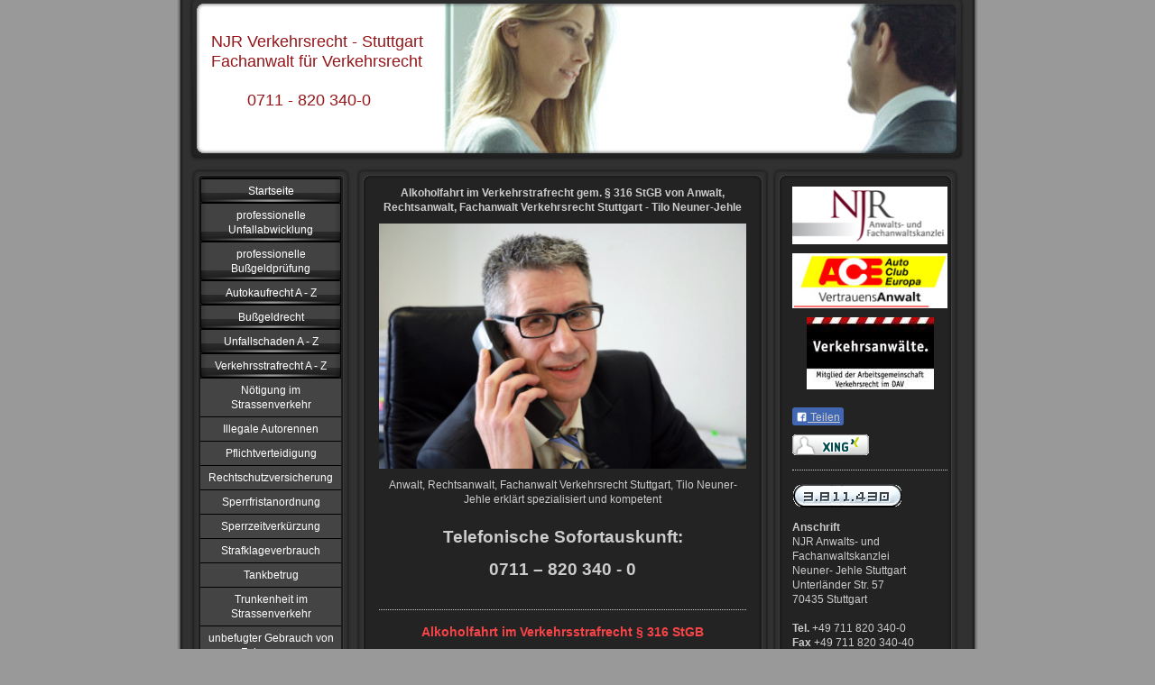

--- FILE ---
content_type: text/html; charset=UTF-8
request_url: https://www.unfallrechtler-stuttgart.de/verkehrsstrafrecht-a-z/alkoholfahrt/
body_size: 12206
content:
<!DOCTYPE html>
<html lang="de"  ><head prefix="og: http://ogp.me/ns# fb: http://ogp.me/ns/fb# business: http://ogp.me/ns/business#">
    <meta http-equiv="Content-Type" content="text/html; charset=utf-8"/>
    <meta name="generator" content="IONOS MyWebsite"/>
        
    <link rel="dns-prefetch" href="//cdn.website-start.de/"/>
    <link rel="dns-prefetch" href="//101.mod.mywebsite-editor.com"/>
    <link rel="dns-prefetch" href="https://101.sb.mywebsite-editor.com/"/>
    <link rel="shortcut icon" href="https://www.unfallrechtler-stuttgart.de/s/misc/favicon.png?1395367362"/>
        <title>Alkoholfahrt im Verkehrsstrafrecht: Fachanwalt für Verkehrsrecht Stuttgart Tilo Neuner-Jehle</title>
    
    

<meta name="format-detection" content="telephone=no"/>
        <meta name="keywords" content="Anwalt, Rechtsanwalt, Fachanwalt für Verkehrsrecht, Kanzlei Verkehrsrecht Stuttgart, Unfallrecht, Anwalt Unfallabwicklung, Anwalt Verkehrsunfall, Anwalt Unfallschaden, Schadensabwicklung bei Unfall, Schmerzensgeld bei Verkehrsunfall, Anwalt Fahrzeugschaden, Anwalt Verkehrsrecht Stuttgart, Anwalt Verkehrsrecht Zuffenhausen, Anwalt Verkehrsrecht Stammheim, Anwalt Verkehrsrecht Feuerbach, Anwalt Verkehrsrecht Kornwestheim, Anwalt Verkehrsrecht Weilimdorf, Anwalt Verkehrsrecht Ludwigsburg, Anwalt Verkehrsrecht Bietigheim-Bissingen, Anwalt Verkehrsrecht Korntal-Münchinen, Anwalt Verkehrsrecht Gerlingen"/>
            <meta name="description" content="Alkoholfahrt im Strassenverkehr: 0711-820 340-0 Kompetente und qualifizierte Verteidigung im Verkehrsstrafrecht Stuttgart von Anwalt, Rechtsanwalt und Fachanwalt für Verkehrsrecht Tilo C.L. Neuner-Jehle"/>
            <meta name="robots" content="index,follow"/>
        <link href="https://www.unfallrechtler-stuttgart.de/s/style/layout.css?1691753232" rel="stylesheet" type="text/css"/>
    <link href="https://www.unfallrechtler-stuttgart.de/s/style/main.css?1691753232" rel="stylesheet" type="text/css"/>
    <link href="https://www.unfallrechtler-stuttgart.de/s/style/font.css?1691753232" rel="stylesheet" type="text/css"/>
    <link href="//cdn.website-start.de/app/cdn/min/group/web.css?1763478093678" rel="stylesheet" type="text/css"/>
<link href="//cdn.website-start.de/app/cdn/min/moduleserver/css/de_DE/common,counter,facebook,shoppingbasket?1763478093678" rel="stylesheet" type="text/css"/>
    <link href="https://101.sb.mywebsite-editor.com/app/logstate2-css.php?site=102517534&amp;t=1768892908" rel="stylesheet" type="text/css"/>

<script type="text/javascript">
    /* <![CDATA[ */
var stagingMode = '';
    /* ]]> */
</script>
<script src="https://101.sb.mywebsite-editor.com/app/logstate-js.php?site=102517534&amp;t=1768892908"></script>
    <script type="text/javascript">
    /* <![CDATA[ */
    var systemurl = 'https://101.sb.mywebsite-editor.com/';
    var webPath = '/';
    var proxyName = '';
    var webServerName = 'www.unfallrechtler-stuttgart.de';
    var sslServerUrl = 'https://www.unfallrechtler-stuttgart.de';
    var nonSslServerUrl = 'http://www.unfallrechtler-stuttgart.de';
    var webserverProtocol = 'http://';
    var nghScriptsUrlPrefix = '//101.mod.mywebsite-editor.com';
    var sessionNamespace = 'DIY_SB';
    var jimdoData = {
        cdnUrl:  '//cdn.website-start.de/',
        messages: {
            lightBox: {
    image : 'Bild',
    of: 'von'
}

        },
        isTrial: 0,
        pageId: 926110429    };
    var script_basisID = "102517534";

    diy = window.diy || {};
    diy.web = diy.web || {};

        diy.web.jsBaseUrl = "//cdn.website-start.de/s/build/";

    diy.context = diy.context || {};
    diy.context.type = diy.context.type || 'web';
    /* ]]> */
</script>

<script type="text/javascript" src="//cdn.website-start.de/app/cdn/min/group/web.js?1763478093678" crossorigin="anonymous"></script><script type="text/javascript" src="//cdn.website-start.de/s/build/web.bundle.js?1763478093678" crossorigin="anonymous"></script><script src="//cdn.website-start.de/app/cdn/min/moduleserver/js/de_DE/common,counter,facebook,shoppingbasket?1763478093678"></script>
<script type="text/javascript" src="https://cdn.website-start.de/proxy/apps/oumae4/resource/dependencies/"></script><script type="text/javascript">
                    if (typeof require !== 'undefined') {
                        require.config({
                            waitSeconds : 10,
                            baseUrl : 'https://cdn.website-start.de/proxy/apps/oumae4/js/'
                        });
                    }
                </script><script type="text/javascript">if (window.jQuery) {window.jQuery_1and1 = window.jQuery;}</script>

<script type="text/javascript">
//<![CDATA[

  var _gaq = _gaq || [];
  _gaq.push(['_setAccount', 'UA-26650618-5']);
  _gaq.push(['_trackPageview']);

  (function() {
    var ga = document.createElement('script'); ga.type = 'text/javascript'; ga.async = true;
    ga.src = ('https:' == document.location.protocol ? 'https://ssl' : 'http://www') + '.google-analytics.com/ga.js';
    var s = document.getElementsByTagName('script')[0]; s.parentNode.insertBefore(ga, s);
  })();

//]]>
</script>
<script type="text/javascript">if (window.jQuery_1and1) {window.jQuery = window.jQuery_1and1;}</script>
<script type="text/javascript" src="//cdn.website-start.de/app/cdn/min/group/pfcsupport.js?1763478093678" crossorigin="anonymous"></script>    <meta property="og:type" content="business.business"/>
    <meta property="og:url" content="https://www.unfallrechtler-stuttgart.de/verkehrsstrafrecht-a-z/alkoholfahrt/"/>
    <meta property="og:title" content="Alkoholfahrt im Verkehrsstrafrecht: Fachanwalt für Verkehrsrecht Stuttgart Tilo Neuner-Jehle"/>
            <meta property="og:description" content="Alkoholfahrt im Strassenverkehr: 0711-820 340-0 Kompetente und qualifizierte Verteidigung im Verkehrsstrafrecht Stuttgart von Anwalt, Rechtsanwalt und Fachanwalt für Verkehrsrecht Tilo C.L. Neuner-Jehle"/>
                <meta property="og:image" content="https://www.unfallrechtler-stuttgart.de/s/img/emotionheader.jpg"/>
        <meta property="business:contact_data:country_name" content="Deutschland"/>
    
    
    
    
    
    
    
    
</head>


<body class="body diyBgActive  cc-pagemode-default diy-market-de_DE" data-pageid="926110429" id="page-926110429">
    
    <div class="diyw">
        <div id="container">
   
   <div id="header">
      <span id="btop"></span> 
      <span id="bright"></span> 
      <span id="bbottom"></span> 
      <span id="bleft"></span>
	 <div id="emotion">
<style type="text/css" media="all">
.diyw div#emotion-header {
        max-width: 846px;
        max-height: 170px;
                background: #eeeeee;
    }

.diyw div#emotion-header-title-bg {
    left: 0%;
    top: 0%;
    width: 23.6%;
    height: 100%;

    background-color: #FFFFFF;
    opacity: 0.47;
    filter: alpha(opacity = 47);
    }
.diyw img#emotion-header-logo {
    left: 1.00%;
    top: 0.00%;
    background: transparent;
                border: none;
        padding: 4px;
                display: none;
    }

.diyw div#emotion-header strong#emotion-header-title {
    left: 1%;
    top: 59%;
    color: #951519;
        font: normal normal 18px/120% Helvetica, 'Helvetica Neue', 'Trebuchet MS', sans-serif;
}

.diyw div#emotion-no-bg-container{
    max-height: 170px;
}

.diyw div#emotion-no-bg-container .emotion-no-bg-height {
    margin-top: 20.09%;
}
</style>
<div id="emotion-header" data-action="loadView" data-params="active" data-imagescount="1">
            <img src="https://www.unfallrechtler-stuttgart.de/s/img/emotionheader.jpg?1349591781.846px.170px" id="emotion-header-img" alt=""/>
            
        <div id="ehSlideshowPlaceholder">
            <div id="ehSlideShow">
                <div class="slide-container">
                                        <div style="background-color: #eeeeee">
                            <img src="https://www.unfallrechtler-stuttgart.de/s/img/emotionheader.jpg?1349591781.846px.170px" alt=""/>
                        </div>
                                    </div>
            </div>
        </div>


        <script type="text/javascript">
        //<![CDATA[
                diy.module.emotionHeader.slideShow.init({ slides: [{"url":"https:\/\/www.unfallrechtler-stuttgart.de\/s\/img\/emotionheader.jpg?1349591781.846px.170px","image_alt":"","bgColor":"#eeeeee"}] });
        //]]>
        </script>

    
            
        
            
                  	<div id="emotion-header-title-bg"></div>
    
            <strong id="emotion-header-title" style="text-align: left">NJR Verkehrsrecht - Stuttgart
Fachanwalt für Verkehrsrecht

        0711 - 820 340-0</strong>
                    <div class="notranslate">
                <svg xmlns="http://www.w3.org/2000/svg" version="1.1" id="emotion-header-title-svg" viewBox="0 0 846 170" preserveAspectRatio="xMinYMin meet"><text style="font-family:Helvetica, 'Helvetica Neue', 'Trebuchet MS', sans-serif;font-size:18px;font-style:normal;font-weight:normal;fill:#951519;line-height:1.2em;"><tspan x="0" style="text-anchor: start" dy="0.95em">NJR Verkehrsrecht - Stuttgart</tspan><tspan x="0" style="text-anchor: start" dy="1.2em">Fachanwalt für Verkehrsrecht</tspan><tspan x="0" style="text-anchor: start" dy="1.2em"> </tspan><tspan x="0" style="text-anchor: start" dy="1.2em">        0711 - 820 340-0</tspan></text></svg>
            </div>
            
    
    <script type="text/javascript">
    //<![CDATA[
    (function ($) {
        function enableSvgTitle() {
                        var titleSvg = $('svg#emotion-header-title-svg'),
                titleHtml = $('#emotion-header-title'),
                emoWidthAbs = 846,
                emoHeightAbs = 170,
                offsetParent,
                titlePosition,
                svgBoxWidth,
                svgBoxHeight;

                        if (titleSvg.length && titleHtml.length) {
                offsetParent = titleHtml.offsetParent();
                titlePosition = titleHtml.position();
                svgBoxWidth = titleHtml.width();
                svgBoxHeight = titleHtml.height();

                                titleSvg.get(0).setAttribute('viewBox', '0 0 ' + svgBoxWidth + ' ' + svgBoxHeight);
                titleSvg.css({
                   left: Math.roundTo(100 * titlePosition.left / offsetParent.width(), 3) + '%',
                   top: Math.roundTo(100 * titlePosition.top / offsetParent.height(), 3) + '%',
                   width: Math.roundTo(100 * svgBoxWidth / emoWidthAbs, 3) + '%',
                   height: Math.roundTo(100 * svgBoxHeight / emoHeightAbs, 3) + '%'
                });

                titleHtml.css('visibility','hidden');
                titleSvg.css('visibility','visible');
            }
        }

        
            var posFunc = function($, overrideSize) {
                var elems = [], containerWidth, containerHeight;
                                    elems.push({
                        selector: '#emotion-header-title',
                        overrideSize: true,
                        horPos: 3,
                        vertPos: 40.71                    });
                    lastTitleWidth = $('#emotion-header-title').width();
                                                elems.push({
                    selector: '#emotion-header-title-bg',
                    horPos: 9,
                    vertPos: 0                });
                                
                containerWidth = parseInt('846');
                containerHeight = parseInt('170');

                for (var i = 0; i < elems.length; ++i) {
                    var el = elems[i],
                        $el = $(el.selector),
                        pos = {
                            left: el.horPos,
                            top: el.vertPos
                        };
                    if (!$el.length) continue;
                    var anchorPos = $el.anchorPosition();
                    anchorPos.$container = $('#emotion-header');

                    if (overrideSize === true || el.overrideSize === true) {
                        anchorPos.setContainerSize(containerWidth, containerHeight);
                    } else {
                        anchorPos.setContainerSize(null, null);
                    }

                    var pxPos = anchorPos.fromAnchorPosition(pos),
                        pcPos = anchorPos.toPercentPosition(pxPos);

                    var elPos = {};
                    if (!isNaN(parseFloat(pcPos.top)) && isFinite(pcPos.top)) {
                        elPos.top = pcPos.top + '%';
                    }
                    if (!isNaN(parseFloat(pcPos.left)) && isFinite(pcPos.left)) {
                        elPos.left = pcPos.left + '%';
                    }
                    $el.css(elPos);
                }

                // switch to svg title
                enableSvgTitle();
            };

                        var $emotionImg = jQuery('#emotion-header-img');
            if ($emotionImg.length > 0) {
                // first position the element based on stored size
                posFunc(jQuery, true);

                // trigger reposition using the real size when the element is loaded
                var ehLoadEvTriggered = false;
                $emotionImg.one('load', function(){
                    posFunc(jQuery);
                    ehLoadEvTriggered = true;
                                        diy.module.emotionHeader.slideShow.start();
                                    }).each(function() {
                                        if(this.complete || typeof this.complete === 'undefined') {
                        jQuery(this).load();
                    }
                });

                                noLoadTriggeredTimeoutId = setTimeout(function() {
                    if (!ehLoadEvTriggered) {
                        posFunc(jQuery);
                    }
                    window.clearTimeout(noLoadTriggeredTimeoutId)
                }, 5000);//after 5 seconds
            } else {
                jQuery(function(){
                    posFunc(jQuery);
                });
            }

                        if (jQuery.isBrowser && jQuery.isBrowser.ie8) {
                var longTitleRepositionCalls = 0;
                longTitleRepositionInterval = setInterval(function() {
                    if (lastTitleWidth > 0 && lastTitleWidth != jQuery('#emotion-header-title').width()) {
                        posFunc(jQuery);
                    }
                    longTitleRepositionCalls++;
                    // try this for 5 seconds
                    if (longTitleRepositionCalls === 5) {
                        window.clearInterval(longTitleRepositionInterval);
                    }
                }, 1000);//each 1 second
            }

            }(jQuery));
    //]]>
    </script>

    </div>
</div>
   </div>
   
   <div id="wrapper">
      <div id="navi">
         <span id="top"></span>
         <div id="button">
            <div class="gutter"><div class="webnavigation"><ul id="mainNav1" class="mainNav1"><li class="navTopItemGroup_1"><a data-page-id="918855932" href="https://www.unfallrechtler-stuttgart.de/" class="level_1"><span>Startseite</span></a></li><li class="navTopItemGroup_2"><a data-page-id="919092336" href="https://www.unfallrechtler-stuttgart.de/professionelle-unfallabwicklung/" class="level_1"><span>professionelle Unfallabwicklung</span></a></li><li class="navTopItemGroup_3"><a data-page-id="926617015" href="https://www.unfallrechtler-stuttgart.de/professionelle-bußgeldprüfung/" class="level_1"><span>professionelle Bußgeldprüfung</span></a></li><li class="navTopItemGroup_4"><a data-page-id="926083733" href="https://www.unfallrechtler-stuttgart.de/autokaufrecht-a-z/" class="level_1"><span>Autokaufrecht A - Z</span></a></li><li class="navTopItemGroup_5"><a data-page-id="926089701" href="https://www.unfallrechtler-stuttgart.de/bußgeldrecht/" class="level_1"><span>Bußgeldrecht</span></a></li><li class="navTopItemGroup_6"><a data-page-id="919606316" href="https://www.unfallrechtler-stuttgart.de/unfallschaden-a-z/" class="level_1"><span>Unfallschaden  A - Z</span></a></li><li class="navTopItemGroup_7"><a data-page-id="926089702" href="https://www.unfallrechtler-stuttgart.de/verkehrsstrafrecht-a-z/" class="parent level_1"><span>Verkehrsstrafrecht A - Z</span></a></li><li><ul id="mainNav2" class="mainNav2"><li class="navTopItemGroup_7"><a data-page-id="926110432" href="https://www.unfallrechtler-stuttgart.de/verkehrsstrafrecht-a-z/nötigung-im-strassenverkehr/" class="level_2"><span>Nötigung im Strassenverkehr</span></a></li><li class="navTopItemGroup_7"><a data-page-id="926880838" href="https://www.unfallrechtler-stuttgart.de/verkehrsstrafrecht-a-z/illegale-autorennen/" class="level_2"><span>Illegale Autorennen</span></a></li><li class="navTopItemGroup_7"><a data-page-id="926448337" href="https://www.unfallrechtler-stuttgart.de/verkehrsstrafrecht-a-z/pflichtverteidigung/" class="level_2"><span>Pflichtverteidigung</span></a></li><li class="navTopItemGroup_7"><a data-page-id="926110433" href="https://www.unfallrechtler-stuttgart.de/verkehrsstrafrecht-a-z/rechtschutzversicherung/" class="level_2"><span>Rechtschutzversicherung</span></a></li><li class="navTopItemGroup_7"><a data-page-id="926371703" href="https://www.unfallrechtler-stuttgart.de/verkehrsstrafrecht-a-z/sperrfristanordnung/" class="level_2"><span>Sperrfristanordnung</span></a></li><li class="navTopItemGroup_7"><a data-page-id="926111200" href="https://www.unfallrechtler-stuttgart.de/verkehrsstrafrecht-a-z/sperrzeitverkürzung/" class="level_2"><span>Sperrzeitverkürzung</span></a></li><li class="navTopItemGroup_7"><a data-page-id="926469170" href="https://www.unfallrechtler-stuttgart.de/verkehrsstrafrecht-a-z/strafklageverbrauch/" class="level_2"><span>Strafklageverbrauch</span></a></li><li class="navTopItemGroup_7"><a data-page-id="926469172" href="https://www.unfallrechtler-stuttgart.de/verkehrsstrafrecht-a-z/tankbetrug/" class="level_2"><span>Tankbetrug</span></a></li><li class="navTopItemGroup_7"><a data-page-id="926110434" href="https://www.unfallrechtler-stuttgart.de/verkehrsstrafrecht-a-z/trunkenheit-im-strassenverkehr/" class="level_2"><span>Trunkenheit im Strassenverkehr</span></a></li><li class="navTopItemGroup_7"><a data-page-id="926110435" href="https://www.unfallrechtler-stuttgart.de/verkehrsstrafrecht-a-z/unbefugter-gebrauch-von-fahrzeugen/" class="level_2"><span>unbefugter Gebrauch von Fahrzeugen</span></a></li><li class="navTopItemGroup_7"><a data-page-id="926110436" href="https://www.unfallrechtler-stuttgart.de/verkehrsstrafrecht-a-z/unerlaubtes-entfernen-vom-unfallort/" class="level_2"><span>unerlaubtes Entfernen vom Unfallort</span></a></li><li class="navTopItemGroup_7"><a data-page-id="926110437" href="https://www.unfallrechtler-stuttgart.de/verkehrsstrafrecht-a-z/unfallflucht/" class="level_2"><span>Unfallflucht</span></a></li><li class="navTopItemGroup_7"><a data-page-id="926110438" href="https://www.unfallrechtler-stuttgart.de/verkehrsstrafrecht-a-z/unterlassene-hilfeleistung/" class="level_2"><span>Unterlassene Hilfeleistung</span></a></li><li class="navTopItemGroup_7"><a data-page-id="926110439" href="https://www.unfallrechtler-stuttgart.de/verkehrsstrafrecht-a-z/verstoß-gegen-pflichtversicherungsgesetz/" class="level_2"><span>Verstoß gegen Pflichtversicherungsgesetz</span></a></li><li class="navTopItemGroup_7"><a data-page-id="926110440" href="https://www.unfallrechtler-stuttgart.de/verkehrsstrafrecht-a-z/vollrausch/" class="level_2"><span>Vollrausch</span></a></li><li class="navTopItemGroup_7"><a data-page-id="926111213" href="https://www.unfallrechtler-stuttgart.de/verkehrsstrafrecht-a-z/wartezeitverkürzung-bei-führerscheinentzug/" class="level_2"><span>Wartezeitverkürzung bei Führerscheinentzug</span></a></li><li class="navTopItemGroup_7"><a data-page-id="926452241" href="https://www.unfallrechtler-stuttgart.de/verkehrsstrafrecht-a-z/adhäsionsverfahren-strafrecht/" class="level_2"><span>Adhäsionsverfahren - Strafrecht</span></a></li><li class="navTopItemGroup_7"><a data-page-id="926110429" href="https://www.unfallrechtler-stuttgart.de/verkehrsstrafrecht-a-z/alkoholfahrt/" class="current level_2"><span>Alkoholfahrt</span></a></li><li class="navTopItemGroup_7"><a data-page-id="926110421" href="https://www.unfallrechtler-stuttgart.de/verkehrsstrafrecht-a-z/beleidigung-im-strassenverkehr/" class="level_2"><span>Beleidigung im Strassenverkehr</span></a></li><li class="navTopItemGroup_7"><a data-page-id="926299005" href="https://www.unfallrechtler-stuttgart.de/verkehrsstrafrecht-a-z/bewährung/" class="level_2"><span>Bewährung</span></a></li><li class="navTopItemGroup_7"><a data-page-id="926371701" href="https://www.unfallrechtler-stuttgart.de/verkehrsstrafrecht-a-z/eu-führerschein/" class="level_2"><span>EU-Führerschein</span></a></li><li class="navTopItemGroup_7"><a data-page-id="926110422" href="https://www.unfallrechtler-stuttgart.de/verkehrsstrafrecht-a-z/fahren-ohne-fahrerlaubnis/" class="level_2"><span>Fahren ohne Fahrerlaubnis</span></a></li><li class="navTopItemGroup_7"><a data-page-id="926110430" href="https://www.unfallrechtler-stuttgart.de/verkehrsstrafrecht-a-z/fahrerflucht/" class="level_2"><span>Fahrerflucht</span></a></li><li class="navTopItemGroup_7"><a data-page-id="926371702" href="https://www.unfallrechtler-stuttgart.de/verkehrsstrafrecht-a-z/fahrerlaubnisentziehung/" class="level_2"><span>Fahrerlaubnisentziehung</span></a></li><li class="navTopItemGroup_7"><a data-page-id="926110423" href="https://www.unfallrechtler-stuttgart.de/verkehrsstrafrecht-a-z/fahrlässige-körperverletzung/" class="level_2"><span>Fahrlässige Körperverletzung</span></a></li><li class="navTopItemGroup_7"><a data-page-id="926110424" href="https://www.unfallrechtler-stuttgart.de/verkehrsstrafrecht-a-z/fahrlässige-tötung/" class="level_2"><span>Fahrlässige Tötung</span></a></li><li class="navTopItemGroup_7"><a data-page-id="926764720" href="https://www.unfallrechtler-stuttgart.de/verkehrsstrafrecht-a-z/falsche-verdächtigung/" class="level_2"><span>Falsche Verdächtigung</span></a></li><li class="navTopItemGroup_7"><a data-page-id="926110425" href="https://www.unfallrechtler-stuttgart.de/verkehrsstrafrecht-a-z/gebrauch-unversicherter-fahrzeuge/" class="level_2"><span>Gebrauch unversicherter Fahrzeuge</span></a></li><li class="navTopItemGroup_7"><a data-page-id="926110426" href="https://www.unfallrechtler-stuttgart.de/verkehrsstrafrecht-a-z/gefährdung-des-strassenverkehrs/" class="level_2"><span>Gefährdung des Strassenverkehrs</span></a></li><li class="navTopItemGroup_7"><a data-page-id="926110427" href="https://www.unfallrechtler-stuttgart.de/verkehrsstrafrecht-a-z/gefährlicher-eingriff-in-den-strassenverkehr/" class="level_2"><span>Gefährlicher Eingriff in den Strassenverkehr</span></a></li><li class="navTopItemGroup_7"><a data-page-id="926455189" href="https://www.unfallrechtler-stuttgart.de/verkehrsstrafrecht-a-z/jugendverkehrsstafrecht/" class="level_2"><span>Jugendverkehrsstafrecht</span></a></li><li class="navTopItemGroup_7"><a data-page-id="926110428" href="https://www.unfallrechtler-stuttgart.de/verkehrsstrafrecht-a-z/kennzeichenmissbrauch/" class="level_2"><span>Kennzeichenmissbrauch</span></a></li><li class="navTopItemGroup_7"><a data-page-id="926110431" href="https://www.unfallrechtler-stuttgart.de/verkehrsstrafrecht-a-z/mainzer-modell-77/" class="level_2"><span>Mainzer Modell 77</span></a></li><li class="navTopItemGroup_7"><a data-page-id="926088945" href="https://www.unfallrechtler-stuttgart.de/verkehrsstrafrecht-a-z/rücksichtsloses-überholen/" class="level_2"><span>rücksichtsloses Überholen</span></a></li></ul></li><li class="navTopItemGroup_8"><a data-page-id="926088804" href="https://www.unfallrechtler-stuttgart.de/versicherungsrecht-a-z/" class="level_1"><span>Versicherungsrecht A - Z</span></a></li><li class="navTopItemGroup_9"><a data-page-id="920440613" href="https://www.unfallrechtler-stuttgart.de/verkehrsrecht-vor-ort/" class="level_1"><span>Verkehrsrecht vor Ort</span></a></li><li class="navTopItemGroup_10"><a data-page-id="918855936" href="https://www.unfallrechtler-stuttgart.de/anwälte-rechtsanwälte/" class="level_1"><span>Anwälte - Rechtsanwälte</span></a></li><li class="navTopItemGroup_11"><a data-page-id="919641353" href="https://www.unfallrechtler-stuttgart.de/sachverständige/" class="level_1"><span>Sachverständige</span></a></li><li class="navTopItemGroup_12"><a data-page-id="918855933" href="https://www.unfallrechtler-stuttgart.de/über-die-kanzlei/" class="level_1"><span>Über die Kanzlei</span></a></li><li class="navTopItemGroup_13"><a data-page-id="926070447" href="https://www.unfallrechtler-stuttgart.de/partnerunternehmen/" class="level_1"><span>Partnerunternehmen</span></a></li><li class="navTopItemGroup_14"><a data-page-id="918855941" href="https://www.unfallrechtler-stuttgart.de/kontakt/" class="level_1"><span>Kontakt</span></a></li><li class="navTopItemGroup_15"><a data-page-id="926106163" href="https://www.unfallrechtler-stuttgart.de/anwalt-verkehrsrecht-stuttgart/" class="level_1"><span>Anwalt Verkehrsrecht Stuttgart</span></a></li><li class="navTopItemGroup_16"><a data-page-id="926106167" href="https://www.unfallrechtler-stuttgart.de/rechtsanwalt-verkehrsrecht-stuttgart/" class="level_1"><span>Rechtsanwalt Verkehrsrecht Stuttgart</span></a></li><li class="navTopItemGroup_17"><a data-page-id="926106171" href="https://www.unfallrechtler-stuttgart.de/fachanwalt-verkehrsrecht-stuttgart/" class="level_1"><span>Fachanwalt Verkehrsrecht Stuttgart</span></a></li><li class="navTopItemGroup_18"><a data-page-id="918855943" href="https://www.unfallrechtler-stuttgart.de/impressum/" class="level_1"><span>Impressum</span></a></li></ul></div></div>
         </div>
         <span id="bottom"></span>
      </div>
      <div id="content">
         <span id="ctop"></span>
         <div class="gutter">
            
        <div id="content_area">
        	<div id="content_start"></div>
        	
        
        <div id="matrix_1026278180" class="sortable-matrix" data-matrixId="1026278180"><div class="n module-type-header diyfeLiveArea "> <h1><span class="diyfeDecoration">Alkoholfahrt im Verkehrstrafrecht gem. § 316 StGB von Anwalt, Rechtsanwalt, Fachanwalt Verkehrsrecht Stuttgart - Tilo Neuner-Jehle</span></h1> </div><div class="n module-type-imageSubtitle diyfeLiveArea "> <div class="clearover imageSubtitle" id="imageSubtitle-5792810297">
    <div class="align-container align-center" style="max-width: 420px">
        <a class="imagewrapper" href="https://www.unfallrechtler-stuttgart.de/s/cc_images/cache_2431746510.jpg?t=1357151168" rel="lightbox[5792810297]">
            <img id="image_2431746510" src="https://www.unfallrechtler-stuttgart.de/s/cc_images/cache_2431746510.jpg?t=1357151168" alt="" style="max-width: 420px; height:auto"/>
        </a>

        
    </div>

</div>

<script type="text/javascript">
//<![CDATA[
jQuery(function($) {
    var $target = $('#imageSubtitle-5792810297');

    if ($.fn.swipebox && Modernizr.touch) {
        $target
            .find('a[rel*="lightbox"]')
            .addClass('swipebox')
            .swipebox();
    } else {
        $target.tinyLightbox({
            item: 'a[rel*="lightbox"]',
            cycle: false,
            hideNavigation: true
        });
    }
});
//]]>
</script>
 </div><div class="n module-type-text diyfeLiveArea "> <p style="text-align: center;">Anwalt, Rechtsanwalt, Fachanwalt Verkehrsrecht Stuttgart, Tilo Neuner-Jehle erklärt spezialisiert und kompetent</p> </div><div class="n module-type-text diyfeLiveArea "> <p style="text-align: center;"> </p>
<p style="text-align: center;"><strong><span style="font-size: 14pt; font-family: Arial;">Telefonische Sofortauskunft:</span></strong></p>
<p style="text-align: center;"><strong><span style="font-size: 14pt; font-family: Arial;"><br/></span></strong></p>
<p style="text-align: center;"><strong><span style="font-size: 14pt; font-family: Arial;">0711 – 820 340 - 0</span></strong></p>
<p style="text-align: center;"><strong><span style="font-size: 14pt; font-family: Arial;"><br/></span></strong></p> </div><div class="n module-type-hr diyfeLiveArea "> <div style="padding: 0px 0px">
    <div class="hr"></div>
</div>
 </div><div class="n module-type-header diyfeLiveArea "> <h2><span class="diyfeDecoration">Alkoholfahrt im Verkehrsstrafrecht § 316 StGB</span></h2> </div><div class="n module-type-hr diyfeLiveArea "> <div style="padding: 0px 0px">
    <div class="hr"></div>
</div>
 </div><div class="n module-type-text diyfeLiveArea "> <p><span style="color: #cccccc;"><strong>Tatbestand:</strong></span></p>
<p> </p>
<p><span style="color: #cccccc;">(1) Wer im Verkehr (§§ 315 bis 315d) ein Fahrzeug führt, obwohl er infolge des Genusses alkoholischer Getränke oder anderer berauschender Mittel nicht in der Lage
ist, das Fahrzeug sicher zu führen, wird mit Freiheitsstrafe bis zu einem Jahr oder mit Geldstrafe bestraft, wenn die Tat nicht in § 315a oder § 315c mit Strafe bedroht ist.</span></p>
<p><span style="color: #cccccc;">(2) Nach Absatz 1 wird auch bestraft, wer die Tat fahrlässig begeht.</span></p> </div><div class="n module-type-hr diyfeLiveArea "> <div style="padding: 0px 0px">
    <div class="hr"></div>
</div>
 </div><div class="n module-type-text diyfeLiveArea "> <p><span style="color: #cccccc;"><strong>Strafzumessungsgrenzen:</strong></span></p>
<p> </p>
<p> </p>
<p><span style="color: #cccccc;">Eine strafrechtlich relevante Trunkenheitsfahrt kommt ab</span></p>
<p> </p>
<p><strong><span style="color: #cccccc;">0,3 Promille</span></strong><br/>
<span style="color: #cccccc;">in Betracht, wenn weiter ein alkoholtypisches Fahrverhalten an den Tag gelegt wird (Schlangenlinien).</span></p>
<p> </p>
<p><strong><span style="color: #cccccc;">0,5 – 1,09</span></strong><br/>
<span style="color: #cccccc;">Promille im Regelfall Ordnungswidrigkeit. Verstoß € 500,- Geldbuße, 1 Mon FV und 4 Punkte</span></p>
<p><span style="color: #cccccc;">Mitwirkung am Atemalkoholtst ist immer freiwillig. Bei Weigerung aber Blutentnahme.</span></p>
<p> </p>
<p><strong><span style="color: #cccccc;">1,1 Promille</span></strong><br/>
<span style="color: #cccccc;">ist die absolute Fahruntüchtigkeit erreicht. Auch ohne weitere Auffälligkeiten Immer Straftat. Mindestens 6 Mon. Fahrerlaubnisentzug und 7 Punkte, bei Widerholungstätern
hohe Geldstrafe oder Freiheitsentzug und MPU (=Idiotentest).</span></p>
<p> </p>
<p><span style="color: #cccccc;">Bei Trunkenheitsdelikten und Ersttat sind TS zwischen 40 und 60 üblich.</span></p>
<p><span style="color: #cccccc;">In ein polizeiliches Führungszeugnis werden nur Geldstrafen von mehr als 90 TS, oder mehr als 3 Mon. Freiheitsstrafe eingetragen.</span></p> </div><div class="n module-type-hr diyfeLiveArea "> <div style="padding: 0px 0px">
    <div class="hr"></div>
</div>
 </div><div class="n module-type-text diyfeLiveArea "> <p><span style="color: #cccccc;"><strong><span style="color: #cccccc;">Erläuterung:</span></strong></span></p>
<p> </p>
<p><span style="color: #cccccc;">Auch hier ist geschütztes Rechtsgut die Sicherheit des</span> <span style="color: #cccccc;">Straßenverkehrs. Wichtige korrespondierende Vorschrift stellt § 24 a StVG
(0,5</span> <span style="color: #cccccc;">Promile-Grenze) dar. Dieser Straftatbestand greift immer als Auffangtatbestand</span> <span style="color: #cccccc;">ein, wenn eine Trunkenheitsfahrt
vorgelegen hat, ohne konkrete Gefahr für</span> <span style="color: #cccccc;">andere Verkehrsteilnehmer, oder deren Sachen von bedeutendem Wert. Hier steht</span> <span style="color: #cccccc;">alleine die Trunkenheitsfahrt (aber auch Drogen, etc.) unter Strafe.</span></p>
<p><span style="color: #cccccc;">Bedeutsam ist, wann es zur Verurteilung kommen kann, wenn</span> <span style="color: #cccccc;">der Angetrunkene nur im Fahrzeug sitzt.</span> <span style="color: #cccccc;">Es genügt nach der Rechtsprechung schon, wenn das Fahrzeug</span> <span style="color: #cccccc;">in Betrieb genommen wurde, um es in Bewegung zu setzen.</span> <span style="color: #cccccc;">Hierzu genügt, das Fahren ohne eingeschalteten Motor,</span><span style="color: #cccccc;">Anlassen des Motors, Lösen der Handbremse, oder Einführen des Zündschlüssels.</span></p>
<p> </p>
<p><span style="color: #cccccc;">Bei der Fahruntüchtigkeit wird unterschieden in:</span></p>
<p> </p>
<p><span style="color: #cccccc;"><strong>Absolute Fahruntüchtigkeit ab 1,1 Promille</strong></span></p>
<p><span style="color: #999999;">Ist erreicht bei einer Promillezahl ab 1,1, egal, ob</span> <span style="color: #999999;">Autofahrer, Motorrädern, Mopeds, Roller, oder Mofas. Ausnahme beim</span>
<span style="color: #999999;">Fahrradfahren, hier ist die Grenze erst 1,68 Promille erreicht, ab welcher der</span> <span style="color: #999999;">Führerschein entzogen wird.</span></p>
<p> </p>
<p><span style="color: #cccccc;"><strong>Relative Fahruntüchtigkeit von 0,3 – 1,09 Promille</strong></span></p>
<p><span style="color: #999999;">Hier müssen noch weitere Umstände hinzutreten, dass die</span> <span style="color: #999999;">Fahruntüchtigkeit zugrunde gelegt wird. Dies kann in der Person des
Fahrers</span> <span style="color: #999999;">liegen (äußerlich erkennbare Ausfallerscheinungen), verkehrswidriges Verhalten</span> <span style="color: #999999;">(ungewöhnliche Fahrfehler,
leichtsinniges Verhalten, Schlangenlinie, etc.)</span></p>
<p><span style="color: #999999;">Ansonsten handelt es sich um eine Ordnungswidrigkeit.</span></p>
<p> </p>
<p><span style="color: #cccccc;"><strong>Andere berauschende Mittel:</strong></span></p>
<p><span style="color: #999999;">Hier sind in erster Linie Medikamente (Kopfschmerztabletten,</span> <span style="color: #999999;">Nasensprays, etc) und Drogen Heroin, Haschisch, Ecstasy u.a.) zu
nennen. Allein</span> <span style="color: #999999;">die Feststellung des Drogenkonsums rechtfertigt jedoch noch nicht die Annahme</span> <span style="color: #999999;">der absoluten Fahruntüchtigkeit,
es müssen weitere Auffälligkeiten hinzukommen</span> <span style="color: #999999;">(Fahrfehler, etc.)</span></p>
<p><span style="color: #999999;">Die Annahme der Fahruntüchtigkeit nach Haschischkonsum</span> <span style="color: #999999;">benötigt weiter die Feststellung von drogenbedingter
Ausfallerscheinung.</span></p>
<p> </p>
<p><span style="color: #cccccc;"><strong>Geistige, körperliche Mängel</strong></span></p>
<p><span style="color: #999999;">Hierunter fallen Krankheiten, welche eine auch plötzliche</span> <span style="color: #999999;">Verkehrsuntüchtigkeit mit sich bringen, jedoch auch
altersbedingte</span> <span style="color: #999999;">Leistungsdefizite. Auch Übermüdung ist hier zu nennen.</span></p>
<p> </p>
<p><span style="color: #cccccc;"><strong>Vorsatz und Fahrlässigkeit</strong></span></p>
<p> </p>
<p><span style="color: #999999;">Eine <strong>vorsätzliche Trunkenheitsfahrt</strong> ist gegeben, wenn der Fahrer seine rauschbedingte</span> <span style="color: #999999;">Fahrunsicherheit kennt
oder zumindest mit ihr rechnet und sie billigend in Kauf</span> <span style="color: #999999;">nimmt.</span></p>
<p><span style="color: #999999;">Hierfür muss ein Richter dies tatsächlich feststellen,</span> <span style="color: #999999;">alleine die Höhe der Promille-Zahl reicht hierfür nicht aus.</span></p>
<p> </p>
<p><span style="color: #999999;"><strong>Fahrlässige Begehungsweise</strong> ist jedoch regelmäßig gegeben. Es</span> <span style="color: #999999;">genügt, wenn der Fahrer den Alkohol bewusst zu sich
genommen hat.</span></p>
<p> </p>
<p><span style="color: #cccccc;"><strong>Strafzumessung:</strong></span></p>
<p> </p>
<p><span style="color: #999999;"><strong>Strafbarkeit beginnt ab 0,3 Promille.</strong></span></p>
<p><span style="color: #999999;">Werden ab dieser Promille-Zahl Fahrfehler begangen kommt es</span> <span style="color: #999999;">zu verkehrsrechtlichen Sanktionen. Fahrfehler sind u.a.:</span></p>
<p><span style="color: #999999;">-              Schlangenlinien</span> <span style="color: #999999;">fahren</span></p>
<p><span style="color: #999999;">-              Rotlichtverletzung</span></p>
<p><span style="color: #999999;">-              anfahren</span> <span style="color: #999999;">mit durchdrehenden Reifen</span></p>
<p><span style="color: #999999;">-              Rotlichtverletzung</span></p>
<p><span style="color: #999999;">-              Fahren</span> <span style="color: #999999;">ohne Licht bei Dunkelheit</span></p>
<p> </p>
<p><span style="color: #cccccc;"><strong>Strafbarkeit ab 0,5 Promille:</strong></span></p>
<p><span style="color: #999999;">Die Sanktion besteht hier auch ohne Fahrfehler in Form eines</span> <span style="color: #999999;">Bußgeld-bescheides mit Fahrverbot und Flensburger Punkten. Siehe
hier auch</span> <span style="color: #999999;">Bußgeldkatalog.</span></p>
<p><span style="color: #999999;">Kommen Fahrfehler hinzu gilt das unter „ab 1,1 Promille“</span> <span style="color: #999999;">Gesagte.</span></p>
<p> </p>
<p><span style="color: #cccccc;"><strong>Strafbarkeit ab 1,1 Promille:</strong></span></p>
<p><span style="color: #999999;">Unabhängig ob noch ein Fahrfehler vorliegt, wird die</span> <span style="color: #999999;">Fahrunfähigkeit vermutet. Hier droht Fahrerlaubnisentzug (ab 6 Monaten),
hohe</span> <span style="color: #999999;">Geldstrafen. Je nach Einzelfall kann es hier auch zu Freiheitsstrafen kommen.</span> <span style="color: #999999;">Weiter kommen 7 Flensburger Punkte
hinzu.</span></p>
<p> </p>
<p><span style="color: #cccccc;"><strong>Strafbarkeit ab 1,6 Promille:</strong></span></p>
<p><span style="color: #999999;">Hier gilt das unter Strafbarkeit ab 1,1 Promille Gesagte.</span><br/>
<span style="color: #999999;">Allerdings ist hier mit der Anordnung eines sog. MPU´s (Idiotentest) zu</span> <span style="color: #999999;">rechnen.</span></p> </div><div class="n module-type-hr diyfeLiveArea "> <div style="padding: 0px 0px">
    <div class="hr"></div>
</div>
 </div><div class="n module-type-text diyfeLiveArea "> <p><span style="color: #cccccc;"><strong>Hinweis:</strong></span><br/>
<span style="color: #cccccc;">Die Urheber der Texte auf dieser Website ist Rechtsanwalt Tilo Neuner-Jehle, Fachanwalt für Verkehrsrecht, Stuttgart. Sie dürfen die von mir erstellten Texte
vollständig, auszugsweise oder sinngemäß zitieren. Ich muss Sie jedoch bitten, sich vorher entweder meine schriftliche Genehmigung dazu einzuholen oder ausdrücklich darauf hinzuweisen, dass ich
Urheber des Textes bin (Quellenangabe nach § 63 UrhG). Die Erstellung der Texte erfordert aktuelles Fachwissen, Kreativität und Zeit. Ich bitte Sie, dies zu respektieren. Sollten Sie meine Texte
auszugsweise auch im Internet veröffentlichen, bitte ich um eine Rückverlinkung.</span></p> </div><div class="n module-type-googlemaps diyfeLiveArea "> 
            <a style="display:block;" href="https://www.google.com/maps/search/?api=1&amp;channel=mws-visit&amp;hl=de-DE&amp;query=48.775846,9.182932" target="_blank">            
            <img id="map_image_5800154947" style="margin:auto; max-width:100%;" height="400" data-src="https://maps.googleapis.com/maps/api/staticmap?channel=mws-visit&amp;language=de_DE&amp;center=48.766538076515%2C9.1510814851563&amp;zoom=10&amp;size=397x400&amp;maptype=roadmap&amp;client=gme-11internet&amp;markers=48.775846,9.182932&amp;signature=mxKtCLO-v7HTg1OHgXwVNRPtv_U=" src="" alt=""/>
                 
        </a>
        <script type="text/javascript">
            /* <![CDATA[ */
            var lazyload = function () {
                var mapImage = jQuery('#map_image_5800154947');

                var windowTop = jQuery(window).scrollTop();
                var windowBottom = windowTop + jQuery(window).height();

                var mapTop = mapImage.offset().top;
                var mapBottom = mapTop + mapImage.height();

                if ((mapImage.attr('src') === '') && (windowTop <= mapBottom) && (windowBottom >= mapTop)) {
                    mapImage.attr('src', mapImage.data('src'));
                    mapImage.removeData('src');
                    mapImage.removeAttr('height');
                }
            };
            jQuery(document).ready(lazyload);
            jQuery(window).scroll(lazyload);
            /* ]]> */
        </script>
     </div><div class="n module-type-hr diyfeLiveArea "> <div style="padding: 0px 0px">
    <div class="hr"></div>
</div>
 </div><div class="n module-type-text diyfeLiveArea "> <p style="text-align: center;"><span style="color: #cccccc;"><strong>Anwalt, Rechtsanwalt und Fachanwalt Verkehrsrecht Tilo Neuner-Jehle berät Sie kompetent und spezialisiert</strong></span></p> </div></div>
        
        
        </div>
         </div>
         <span id="cbottom"></span>
      </div>
      <div id="sidebar">
         <span id="sidetop"></span>
         <div class="gutter">
            <div id="matrix_1023362778" class="sortable-matrix" data-matrixId="1023362778"><div class="n module-type-imageSubtitle diyfeLiveArea "> <div class="clearover imageSubtitle" id="imageSubtitle-5787425190">
    <div class="align-container align-center" style="max-width: 173px">
        <a class="imagewrapper" href="https://www.unfallrechtler-stuttgart.de/s/cc_images/cache_2422879542.png?t=1344058090" rel="lightbox[5787425190]">
            <img id="image_2422879542" src="https://www.unfallrechtler-stuttgart.de/s/cc_images/cache_2422879542.png?t=1344058090" alt="" style="max-width: 173px; height:auto"/>
        </a>

        
    </div>

</div>

<script type="text/javascript">
//<![CDATA[
jQuery(function($) {
    var $target = $('#imageSubtitle-5787425190');

    if ($.fn.swipebox && Modernizr.touch) {
        $target
            .find('a[rel*="lightbox"]')
            .addClass('swipebox')
            .swipebox();
    } else {
        $target.tinyLightbox({
            item: 'a[rel*="lightbox"]',
            cycle: false,
            hideNavigation: true
        });
    }
});
//]]>
</script>
 </div><div class="n module-type-imageSubtitle diyfeLiveArea "> <div class="clearover imageSubtitle" id="imageSubtitle-5794567692">
    <div class="align-container align-center" style="max-width: 180px">
        <a class="imagewrapper" href="https://www.unfallrechtler-stuttgart.de/s/cc_images/cache_2436823154.jpg?t=1365919551" rel="lightbox[5794567692]">
            <img id="image_2436823154" src="https://www.unfallrechtler-stuttgart.de/s/cc_images/cache_2436823154.jpg?t=1365919551" alt="" style="max-width: 180px; height:auto"/>
        </a>

        
    </div>

</div>

<script type="text/javascript">
//<![CDATA[
jQuery(function($) {
    var $target = $('#imageSubtitle-5794567692');

    if ($.fn.swipebox && Modernizr.touch) {
        $target
            .find('a[rel*="lightbox"]')
            .addClass('swipebox')
            .swipebox();
    } else {
        $target.tinyLightbox({
            item: 'a[rel*="lightbox"]',
            cycle: false,
            hideNavigation: true
        });
    }
});
//]]>
</script>
 </div><div class="n module-type-imageSubtitle diyfeLiveArea "> <div class="clearover imageSubtitle" id="imageSubtitle-5794748056">
    <div class="align-container align-center" style="max-width: 141px">
        <a class="imagewrapper" href="https://www.unfallrechtler-stuttgart.de/s/cc_images/cache_2437820871.jpg?t=1368170948" rel="lightbox[5794748056]">
            <img id="image_2437820871" src="https://www.unfallrechtler-stuttgart.de/s/cc_images/cache_2437820871.jpg?t=1368170948" alt="" style="max-width: 141px; height:auto"/>
        </a>

        
    </div>

</div>

<script type="text/javascript">
//<![CDATA[
jQuery(function($) {
    var $target = $('#imageSubtitle-5794748056');

    if ($.fn.swipebox && Modernizr.touch) {
        $target
            .find('a[rel*="lightbox"]')
            .addClass('swipebox')
            .swipebox();
    } else {
        $target.tinyLightbox({
            item: 'a[rel*="lightbox"]',
            cycle: false,
            hideNavigation: true
        });
    }
});
//]]>
</script>
 </div><div class="n module-type-webcomponent-translator diyfeLiveArea ">  </div><div class="n module-type-remoteModule-facebook diyfeLiveArea ">             <div id="modul_5794951870_content"><div id="NGH5794951870_main">
    <div class="facebook-content">
        <a class="fb-share button" href="https://www.facebook.com/sharer.php?u=https%3A%2F%2Fwww.unfallrechtler-stuttgart.de%2Fverkehrsstrafrecht-a-z%2Falkoholfahrt%2F">
    <img src="https://www.unfallrechtler-stuttgart.de/proxy/static/mod/facebook/files/img/facebook-share-icon.png"/> Teilen</a>    </div>
</div>
</div><script>/* <![CDATA[ */var __NGHModuleInstanceData5794951870 = __NGHModuleInstanceData5794951870 || {};__NGHModuleInstanceData5794951870.server = 'http://101.mod.mywebsite-editor.com';__NGHModuleInstanceData5794951870.data_web = {};var m = mm[5794951870] = new Facebook(5794951870,58063,'facebook');if (m.initView_main != null) m.initView_main();/* ]]> */</script>
         </div><div class="n module-type-imageSubtitle diyfeLiveArea "> <div class="clearover imageSubtitle" id="imageSubtitle-5776559380">
    <div class="align-container align-left" style="max-width: 85px">
        <a class="imagewrapper" href="http://" target="_blank">
            <img id="image_2410041239" src="https://www.unfallrechtler-stuttgart.de/s/cc_images/cache_2410041239.png?t=1317787584" alt="" style="max-width: 85px; height:auto"/>
        </a>

        
    </div>

</div>

<script type="text/javascript">
//<![CDATA[
jQuery(function($) {
    var $target = $('#imageSubtitle-5776559380');

    if ($.fn.swipebox && Modernizr.touch) {
        $target
            .find('a[rel*="lightbox"]')
            .addClass('swipebox')
            .swipebox();
    } else {
        $target.tinyLightbox({
            item: 'a[rel*="lightbox"]',
            cycle: false,
            hideNavigation: true
        });
    }
});
//]]>
</script>
 </div><div class="n module-type-hr diyfeLiveArea "> <div style="padding: 0px 0px">
    <div class="hr"></div>
</div>
 </div><div class="n module-type-remoteModule-counter diyfeLiveArea ">             <div id="modul_5775545599_content"><div id="NGH5775545599_" class="counter apsinth-clear">
		<div class="ngh-counter ngh-counter-skin-13a" style="height:26px"><div class="char" style="width:12px;height:26px"></div><div class="char" style="background-position:-36px 0px;width:13px;height:26px"></div><div class="char" style="background-position:-146px 0px;width:5px;height:26px"></div><div class="char" style="background-position:-101px 0px;width:13px;height:26px"></div><div class="char" style="background-position:-12px 0px;width:11px;height:26px"></div><div class="char" style="background-position:-12px 0px;width:11px;height:26px"></div><div class="char" style="background-position:-146px 0px;width:5px;height:26px"></div><div class="char" style="background-position:-49px 0px;width:13px;height:26px"></div><div class="char" style="background-position:-36px 0px;width:13px;height:26px"></div><div class="char" style="background-position:-127px 0px;width:14px;height:26px"></div><div class="char" style="background-position:-222px 0px;width:11px;height:26px"></div></div>		<div class="apsinth-clear"></div>
</div>
</div><script>/* <![CDATA[ */var __NGHModuleInstanceData5775545599 = __NGHModuleInstanceData5775545599 || {};__NGHModuleInstanceData5775545599.server = 'http://101.mod.mywebsite-editor.com';__NGHModuleInstanceData5775545599.data_web = {"content":3811430};var m = mm[5775545599] = new Counter(5775545599,368,'counter');if (m.initView_main != null) m.initView_main();/* ]]> */</script>
         </div><div class="n module-type-text diyfeLiveArea "> <p><span style="color: #cccccc;"><strong>Anschrift</strong></span></p>
<p><span style="color: #cccccc;">NJR Anwalts- und Fachanwaltskanzlei</span></p>
<p><span style="color: #cccccc;">Neuner- Jehle Stuttgart</span><br/>
<span style="color: #cccccc;">Unterländer Str. 57</span><br/>
<span style="color: #cccccc;">70435 Stuttgart</span></p>
<p> </p>
<p><span style="color: #cccccc;"><strong>Tel.</strong> +49 711 820 340-0</span></p>
<p><span style="color: #cccccc;"><strong>Fax</strong> +49 711 820 340-40</span></p>
<p> </p>
<p><span style="color: #cccccc;"><strong>E-Mail</strong></span></p>
<p><span style="color: #cccccc;"><a href="mailto:kanzlei@neuner-jehle.de"><span style="color: #cccccc;">kanzlei@neuner-jehle</span></a><a href="mailto:kanzlei@neuner-jehle.de"><span style="color: #cccccc;">.de</span></a></span></p>
<p> </p>
<p><span style="color: #cccccc;">Oder nutzen Sie unser <a href="https://www.unfallrechtler-stuttgart.de/kontakt/"><span style="color: #cccccc;">Kontaktformular</span></a>.</span><span style="color: #cccccc;">﻿</span></p> </div><div class="n module-type-hr diyfeLiveArea "> <div style="padding: 0px 0px">
    <div class="hr"></div>
</div>
 </div><div class="n module-type-text diyfeLiveArea "> <p><span style="color:#ffffff;"><strong>Öffnungszeiten:</strong></span></p>
<p> </p>
<p><strong><span style="color:#ffffff;"> Mo. - Do.</span> <span style="color:#ffffff;">09.00 - 12.00</span></strong></p>
<p><strong><span style="color:#ffffff;">                14.00 - 17.00</span></strong></p>
<p> </p>
<p><strong><span style="color:#ffffff;">Fr.            09.00 - 15.00</span></strong></p>
<p> </p>
<p><span style="color:#ffffff;"> sowie nach Vereinbarung</span></p> </div><div class="n module-type-hr diyfeLiveArea "> <div style="padding: 0px 0px">
    <div class="hr"></div>
</div>
 </div><div class="n module-type-text diyfeLiveArea "> <p> </p>
<p><span style="color: #cccccc;"><strong>Spezialseiten:</strong></span></p>
<p><span style="color: #cccccc;"><strong>﻿</strong></span></p>
<p><span style="color: #cccccc;">Erfahren Sie jetzt auch im Internet alles über unsere Leistungen und Rechtsschwerpunkte.</span></p>
<p> </p>
<p><span style="color: #cccccc;"><a href="http://www.neuner-jehle.de" target="_blank"><span style="color: #cccccc;">www.neuner-jehle.de</span></a></span></p>
<p> </p>
<p><span style="color: #cccccc;"><a href="http://www.arbeitsrechtler-stuttgart.de" target="_blank"><span style="color: #cccccc;">www.arbeitsrechtler-stuttgart.de</span></a></span></p>
<p> </p>
<p><a href="https://www.anwalt-bussgeldbescheid-stuttgart.de/" target="_blank"><span style="color: #cccccc;"><span style="color: #cccccc;">Der Bußgeldspezialist</span></span></a></p>
<p> </p>
<p><a href="http://www.familienrechtler-stuttgart.de" target="_blank"><span style="color: #cccccc;"><span style="color: #cccccc;">Familienrechtler-Stuttgart</span></span></a></p>
<p> </p>
<p><span style="color: #cccccc;"><span style="color: #cccccc;"><a href="http://www.strafrechtler-stuttgart.de" target="_blank">Strafrechtler-Stuttgart</a></span></span></p> </div><div class="n module-type-hr diyfeLiveArea "> <div style="padding: 0px 0px">
    <div class="hr"></div>
</div>
 </div><div class="n module-type-htmlCode diyfeLiveArea "> <div class="mediumScreenDisabled"><script type="text/javascript">if (window.jQuery) {window.jQuery_1and1 = window.jQuery;}</script><!-- Place this tag where you want the +1 button to render. -->
<div class="g-plusone"></div>
<!-- Place this tag after the last +1 button tag. -->
<script type="text/javascript">
//<![CDATA[
  (function() {
    var po = document.createElement('script'); po.type = 'text/javascript'; po.async = true;
    po.src = 'https://apis.google.com/js/plusone.js';
    var s = document.getElementsByTagName('script')[0]; s.parentNode.insertBefore(po, s);
  })();
//]]>
</script><script type="text/javascript">if (window.jQuery_1and1) {window.jQuery = window.jQuery_1and1;}</script></div> </div></div>
         </div>
         <span id="sidebottom"></span>
      </div>
      <div class="c"></div>
   </div>
	<div id="footer">
		<div class="gutter">
         <div id="contentfooter">
    <div class="leftrow">
                    <a rel="nofollow" href="javascript:PopupFenster('https://www.unfallrechtler-stuttgart.de/verkehrsstrafrecht-a-z/alkoholfahrt/?print=1');"><img class="inline" height="14" width="18" src="//cdn.website-start.de/s/img/cc/printer.gif" alt=""/>Druckversion</a> <span class="footer-separator">|</span>
                <a href="https://www.unfallrechtler-stuttgart.de/sitemap/">Sitemap</a>
                        <br/> © Unfallrechtler-Stuttgart Neuner- Jehle<br/>
<br/>
Diese Homepage wurde mit <a rel="nofollow" href="https://www.ionos.de/websites/homepage-erstellen" target="_blank">IONOS MyWebsite</a> erstellt.
            </div>
    <script type="text/javascript">
        window.diy.ux.Captcha.locales = {
            generateNewCode: 'Neuen Code generieren',
            enterCode: 'Bitte geben Sie den Code ein'
        };
        window.diy.ux.Cap2.locales = {
            generateNewCode: 'Neuen Code generieren',
            enterCode: 'Bitte geben Sie den Code ein'
        };
    </script>
    <div class="rightrow">
                    <span class="loggedout">
                <a rel="nofollow" id="login" href="https://login.1and1-editor.com/102517534/www.unfallrechtler-stuttgart.de/de?pageId=926110429">
                    Login                </a>
            </span>
                <p><a class="diyw switchViewWeb" href="javascript:switchView('desktop');">Webansicht</a><a class="diyw switchViewMobile" href="javascript:switchView('mobile');">Mobile-Ansicht</a></p>
                <span class="loggedin">
            <a rel="nofollow" id="logout" href="https://101.sb.mywebsite-editor.com/app/cms/logout.php">Logout</a> <span class="footer-separator">|</span>
            <a rel="nofollow" id="edit" href="https://101.sb.mywebsite-editor.com/app/102517534/926110429/">Seite bearbeiten</a>
        </span>
    </div>
</div>
            <div id="loginbox" class="hidden">
                <script type="text/javascript">
                    /* <![CDATA[ */
                    function forgotpw_popup() {
                        var url = 'https://passwort.1und1.de/xml/request/RequestStart';
                        fenster = window.open(url, "fenster1", "width=600,height=400,status=yes,scrollbars=yes,resizable=yes");
                        // IE8 doesn't return the window reference instantly or at all.
                        // It may appear the call failed and fenster is null
                        if (fenster && fenster.focus) {
                            fenster.focus();
                        }
                    }
                    /* ]]> */
                </script>
                                <img class="logo" src="//cdn.website-start.de/s/img/logo.gif" alt="IONOS" title="IONOS"/>

                <div id="loginboxOuter"></div>
            </div>
        

      </div>
	</div>
   <div id="footer_bg">
   </div>
</div>
<div style="height:50px;"></div>

    </div>

    
    </body>


<!-- rendered at Wed, 14 Jan 2026 16:08:58 +0100 -->
</html>


--- FILE ---
content_type: text/html; charset=utf-8
request_url: https://accounts.google.com/o/oauth2/postmessageRelay?parent=https%3A%2F%2Fwww.unfallrechtler-stuttgart.de&jsh=m%3B%2F_%2Fscs%2Fabc-static%2F_%2Fjs%2Fk%3Dgapi.lb.en.OE6tiwO4KJo.O%2Fd%3D1%2Frs%3DAHpOoo_Itz6IAL6GO-n8kgAepm47TBsg1Q%2Fm%3D__features__
body_size: 162
content:
<!DOCTYPE html><html><head><title></title><meta http-equiv="content-type" content="text/html; charset=utf-8"><meta http-equiv="X-UA-Compatible" content="IE=edge"><meta name="viewport" content="width=device-width, initial-scale=1, minimum-scale=1, maximum-scale=1, user-scalable=0"><script src='https://ssl.gstatic.com/accounts/o/2580342461-postmessagerelay.js' nonce="c2SF8FMgCRnVHUIgriHWww"></script></head><body><script type="text/javascript" src="https://apis.google.com/js/rpc:shindig_random.js?onload=init" nonce="c2SF8FMgCRnVHUIgriHWww"></script></body></html>

--- FILE ---
content_type: text/css
request_url: https://www.unfallrechtler-stuttgart.de/s/style/font.css?1691753232
body_size: 306
content:
@charset "utf-8";

body .diyw {}

html body .diyw, html .diyw p, html .diyw table, html .diyw td
{
	font:normal 12px/140% Verdana, Geneva, sans-serif;
	color:#cccccc;
}

html .diyw h1
{
	font:bold 12px/140% Arial, Helvetica, sans-serif;
	color:#cccccc;
	text-align:center;
}

html .diyw h2
{
	font:bold 14px/140% Arial, Helvetica, sans-serif;
	color:#f74448;
	text-align:center;
}

/* Blog */

.diyw a.trackbackUrl, 
.diyw a.trackbackUrl:link,
.diyw a.trackbackUrl:visited,
.diyw a.trackbackUrl:hover,
.diyw a.trackbackUrl:active
{
	background:#EEEEEE none repeat scroll 0% 0%;
	border:1px solid black;
	color:#333333;
	padding:2px;
	text-decoration:none;
}

.diyw a:link,
.diyw a:visited
{
	text-decoration: underline; /* fix */
	color:#cccccc; 
}

.diyw a:active, 
.diyw a:hover
{
	text-decoration:none; /* fix */
	color: #cccccc;
}

html .diyw div.hr
{
	border-bottom-style:dotted;
	border-bottom-width:1px; /* fix */
	border-color: #CCCCCC;
	height: 1px;
}